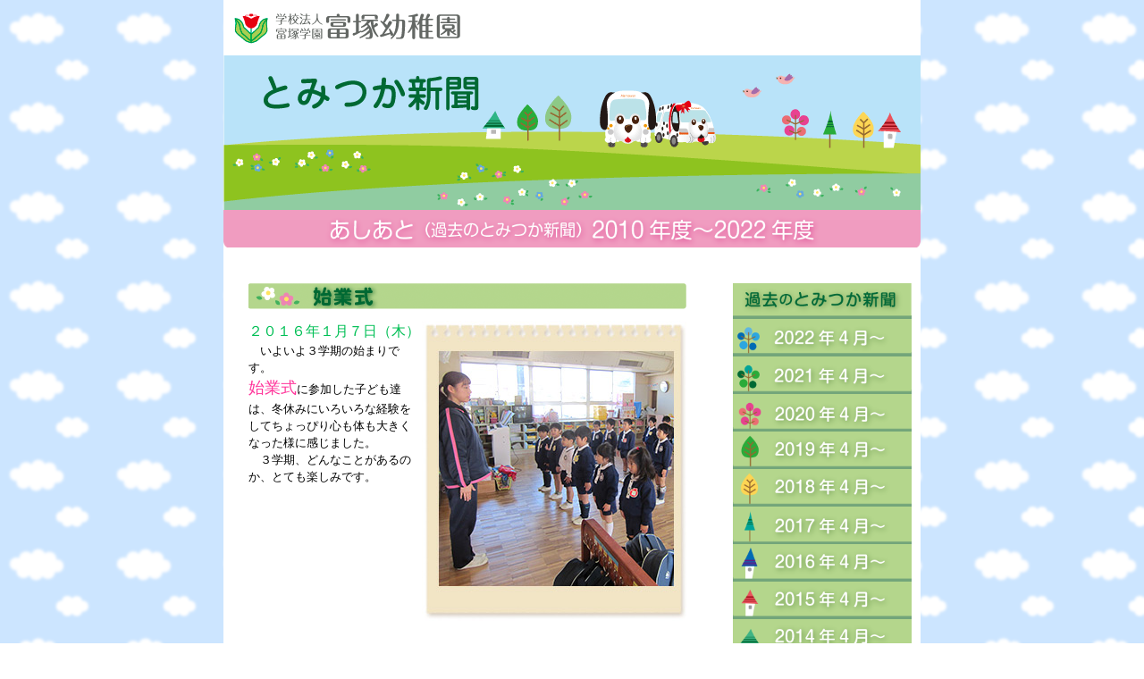

--- FILE ---
content_type: text/html
request_url: http://tomitsuka-yochien.jp/news_index2016_1.html
body_size: 22429
content:
<!DOCTYPE html PUBLIC "-//W3C//DTD XHTML 1.0 Transitional//EN" "http://www.w3.org/TR/xhtml1/DTD/xhtml1-transitional.dtd">
<html xmlns="http://www.w3.org/1999/xhtml">
<head>
<meta http-equiv="Content-Type" content="text/html; charset=UTF-8" />

<title>静岡県浜松市　学校法人富塚学園 富塚幼稚園／とみつか新聞</title>



<style type="text/css"> 
<!-- 
body  {
	margin: 0; /* 複数の異なるブラウザの初期設定値に対応するため、body エレメントのマージンと余白を 0 にすることをお勧めします */
	padding: 0;
	text-align: center; /* これにより、IE 5* ブラウザではコンテナが中央揃えになります。そして、テキストは、#container セレクタの初期設定である左揃えに設定されます */
	color: #000000;
	font-family: Arial, Helvetica, sans-serif, "ＭＳ Ｐゴシック", Osaka, "ヒラギノ角ゴ Pro W3";
	font-size: 80%;
	background-image: url(Tomitsuka_image/kumo.gif);
	line-height: 1.5;
}
#footer li {
	display: inline;
	margin-right: 15px;
	list-style: none;
}
a:link {
	color: #2e8b57;
}
a:visited {
	color: #2e8b57;
}
a:hover {
	color: #FFFF66;
}
.twoColFixRtHdr #container {
	width: 780px;  /* 最大幅である 800px より 20px 小さくすることにより、ブラウザクロームの使用が可能となり、水平スクロールバーが表示されなくなります */
	background: #FFFFFF;
	margin: 0 auto;
	text-align: left;
} 
.twoColFixRtHdr #header {
	background-color: #FFFFFF;
	width: 780px;
	padding: 0 0px 20;
} 
#header #topimage {
	width: 780px;
}
#headerNavi {
	width: 780px;
}
.twoColFixRtHdr #header h1 {
	margin: 0; /* #header div の最後のエレメントのマージンを 0 に設定することにより、マージンの相殺（div 間の原因不明のスペース）が回避されます。div の周囲に境界線が適用されている場合は、境界線によってマージンの相殺が回避されるため、この操作は不要です */
	padding: 10px 0; /* マージンの代わりに余白を使用して、エレメントを div の端に接触しない位置に維持することができます */
}
#HeaderInLeft {
	width: 490px;
	float: left;
	padding-left: 10px;
}
#HeaderInRight {
	width: 270px;
	float: right;
	padding-top: 20px;
}
.twoColFixRtHdr #sidebar1 {
	float: right; /* このエレメントはフローティングエレメントであるため、幅が設定されている必要があります */
	width: 200px;
	background-color: #FFFFFF;
	padding: 40px 10px 15px;
}
#sidebar1 th, td {
	line-height: 1.2;
	font-family: Arial, Helvetica, sans-serif, "ＭＳ ゴシック", "Osaka－等幅";
}
.twoColFixRtHdr #mainContent {
	font-family: Arial, Helvetica, sans-serif, "ＭＳ ゴシック", "Osaka－等幅";
	margin: 0 240px 0 0;
	border-right: 1px solid #FFFFFF;
	padding: 40px 20px 0 28px;
} 
.twoColFixRtHdr #footer {
	height: 100px;
	background-color: #badcad;
	font-family: Arial, Helvetica, sans-serif, "ＭＳ ゴシック", "Osaka－等幅";
	padding: 10px 10px 0 20px;
} 
.twoColFixRtHdr #footer p {
	margin: 0; /* このエレメントの余白により、マージンの相殺を発生させることなく、マージンの効果とまったく同じように、スペースが設定されます */
	float: right;
}
.fltrt { /* このクラスは、ページ上でフローティングエレメントを右側に配置するのに使用できます。プローティングエレメントは、ページ上でその横に配置されるエレメントの前に配置される必要があります。 */
	float: right;
	margin-left: 8px;
}
.fltlft { /* このクラスは、ページ上でフローティングエレメントを左側に配置するのに使用できます */
	float: left;
	margin-right: 8px;
}
.clearfloat { /* このクラスは、div またはブレークエレメントに適用される必要があり、また、フローティングエレメントが完全に含まれているコンテナの末尾の直前にある最後のエレメントである必要があります */
	clear:both;
    height:0;
    font-size: 1px;
    line-height: 0px;
}
#sidebar1 .style6 {
	font-family: Geneva, Arial, Helvetica, sans-serif;
	font-size: x-large;
}
#sidebar1 .style20 {
	font-family: Geneva, Arial, Helvetica, sans-serif;
	font-size: large;
}
#sidebar1 .style12 {
	font-family: Arial, Helvetica, sans-serif, "ＭＳ ゴシック", "Osaka－等幅";
	font-size: 10pt;
}
--> 
</style>
<!--[if IE 5]>
<style type="text/css"> 
/* この条件分岐コメントに IE 5* を対象とした css ボックスモデルのフィックスを配置します */
.twoColFixRtHdr #sidebar1 { width: 220px; }
</style>
<![endif]--><!--[if IE]>
<style type="text/css"> 
/* この条件分岐コメントにすべてのバージョンの IE を対象とした css のフィックスを配置します */
.twoColFixRtHdr #sidebar1 { padding-top: 30px; }
.twoColFixRtHdr #mainContent { zoom: 1; }
/* 上述の専用のズームプロパティにより、いくつかのバグを回避するのに必要な hasLayout が IE に対して設定されます */
</style>
<![endif]-->
<meta name="Description" content="静岡県浜松市にある学校法人富塚学園『富塚幼稚園』です。楽しい幼稚園の様子を紹介します。" />
<meta name="Keywords" content="幼稚園,静岡県,浜松市,私立幼稚園,浜松私立幼稚園協会,幼稚園教諭,年少,年中,年長,３歳児,４歳児,５歳児,
学校法人,教育,育児,子育て,保育,母親,父親,親子,家庭,家族,パパ,ママ,あそび,子供,園児,通園,写真,お絵描き,運動あそび,行事,音楽,園外活動,園外保育,遠足,運動会,環境,四季,季節,卒園,
お誕生会,入園式,合宿,プール,笑顔" />
<script type="text/javascript">
<!--
function MM_swapImgRestore() { //v3.0
  var i,x,a=document.MM_sr; for(i=0;a&&i<a.length&&(x=a[i])&&x.oSrc;i++) x.src=x.oSrc;
}
function MM_preloadImages() { //v3.0
  var d=document; if(d.images){ if(!d.MM_p) d.MM_p=new Array();
    var i,j=d.MM_p.length,a=MM_preloadImages.arguments; for(i=0; i<a.length; i++)
    if (a[i].indexOf("#")!=0){ d.MM_p[j]=new Image; d.MM_p[j++].src=a[i];}}
}

function MM_findObj(n, d) { //v4.01
  var p,i,x;  if(!d) d=document; if((p=n.indexOf("?"))>0&&parent.frames.length) {
    d=parent.frames[n.substring(p+1)].document; n=n.substring(0,p);}
  if(!(x=d[n])&&d.all) x=d.all[n]; for (i=0;!x&&i<d.forms.length;i++) x=d.forms[i][n];
  for(i=0;!x&&d.layers&&i<d.layers.length;i++) x=MM_findObj(n,d.layers[i].document);
  if(!x && d.getElementById) x=d.getElementById(n); return x;
}

function MM_swapImage() { //v3.0
  var i,j=0,x,a=MM_swapImage.arguments; document.MM_sr=new Array; for(i=0;i<(a.length-2);i+=3)
   if ((x=MM_findObj(a[i]))!=null){document.MM_sr[j++]=x; if(!x.oSrc) x.oSrc=x.src; x.src=a[i+2];}
}
//-->
</script>
<link href="style_tomitsuka.css" rel="stylesheet" type="text/css" />
<script src="Scripts/AC_RunActiveContent.js" type="text/javascript"></script>
<style type="text/css">
<!--
.style36 {color: #FF3399; font-size: large; }
.style50 {
	color: #3399FF;
	font-weight: bold;
}
.style51 {color: #00bf55}
.style53 {color: #3399FF; font-weight: bold; font-size: medium; }
-->
</style>
</head>

<body class="twoColFixRtHdr" onload="MM_preloadImages('Tomitsuka_image/nenkanyotei_over.gif','Tomitsuka_image/shinbun_over.gif','Tomitsuka_image/pta_over.gif','Tomitsuka_image/ashiato_over.gif','Tomitsuka_image/23nen_over.gif','Tomitsuka_image/24nen_over.gif','Tomitsuka_image/3saiji_over.gif','Tomitsuka_image/mousugu_over.gif','Tomitsuka_image/youchien_gaiyou_over.gif','Tomitsuka_image/blog_over.gif','Tomitsuka_image/ennaiyosu_over.gif','Tomitsuka_image/kyusyoku_over.gif','Tomitsuka_image/usagi_over.gif','Tomitsuka_image/tatewari_over.gif','Tomitsuka_image/kagai_over.gif','Tomitsuka_image/simaien_over.gif','Tomitsuka_image/document_over.gif')">

<div id="container">
  <div id="header">
    <div id="HeaderInLeft">
      <h1><a href="index.html"><img src="Tomitsuka_image/logo.gif" alt="学校法人富塚学園富塚幼稚園" width="258" height="42" /></a></h1>
    </div>
    <div id="HeaderInRight">　</div>
    <div id="topimage"><img src="Tomitsuka_image/top_news.gif" alt="とみつか新聞" width="780" height="173" /></div>
    <div id="headerNavi"><a href="http://www.tomitsuka-yochien.jp/album_index.html" onmouseout="MM_swapImgRestore()" onmouseover="MM_swapImage('Image23','','Tomitsuka_image/pink-link_over.gif',1)"><img src="Tomitsuka_image/pink-link.gif" alt="あしあと2010年～2022年まで" width="780" height="42" id="Image23" /></a></div>
    <!-- end #header -->
  </div>
  <div id="sidebar1">
    <a href="album_index.html" onmouseout="MM_swapImgRestore()" onmouseover="MM_swapImage('Image16','','Tomitsuka_image/kakonoshinbun_over.gif',1)"><img src="Tomitsuka_image/kakonoshinbun.gif" alt="過去のとみつか新聞" width="200" height="40" id="Image16" /></a><a href="news_index2022_4.html" onmouseout="MM_swapImgRestore()" onmouseover="MM_swapImage('Image14','','Tomitsuka_image/2022kara_over.gif',1)"><img src="Tomitsuka_image/2022kara.gif" alt="2022年～" width="200" height="42" id="Image14" /></a><a href="news_index2021_4.html" onmouseout="MM_swapImgRestore()" onmouseover="MM_swapImage('Image15','','Tomitsuka_image/2021kara_over.gif',1)"><img src="Tomitsuka_image/2021kara.gif" alt="2021年～" width="200" height="42" id="Image15" /></a><a href="news_index2020_4.html" onmouseout="MM_swapImgRestore()" onmouseover="MM_swapImage('Image17','','Tomitsuka_image/2020kara_over.gif',1)"><img src="Tomitsuka_image/2020kara.gif" alt="2020年～" width="200" height="42" id="Image17" /></a><a href="news_index2019_4.html" onmouseout="MM_swapImgRestore()" onmouseover="MM_swapImage('Image18','','Tomitsuka_image/2019kara_over.gif',1)"><img src="Tomitsuka_image/2019kara.gif" alt="2019年～" width="200" height="42" id="Image18" /></a><a href="news_index2018_4.htm" onmouseout="MM_swapImgRestore()" onmouseover="MM_swapImage('Image19','','Tomitsuka_image/2018kara_over.gif',1)"><img src="Tomitsuka_image/2018kara.gif" alt="2018年～" width="200" height="42" id="Image19" /></a><a href="news_index2017_4.htm" onmouseout="MM_swapImgRestore()" onmouseover="MM_swapImage('Image20','','Tomitsuka_image/2017kara_over.gif',1)"><img src="Tomitsuka_image/2017kara.gif" alt="2017年～" width="200" height="42" id="Image20" /></a><a href="news_index2016_4.html" onmouseout="MM_swapImgRestore()" onmouseover="MM_swapImage('Image21','','Tomitsuka_image/2016kara_over.gif',1)"><img src="Tomitsuka_image/2016kara.gif" alt="2016年～" width="200" height="42" id="Image21" /></a><a href="news_index2015_4.html" onmouseout="MM_swapImgRestore()" onmouseover="MM_swapImage('Image22','','Tomitsuka_image/2015kara_over.gif',1)"><img src="Tomitsuka_image/2015kara.gif" alt="2015年～" width="200" height="42" id="Image22" /></a><a href="news_index2014_4.html" onmouseout="MM_swapImgRestore()" onmouseover="MM_swapImage('Image28','','Tomitsuka_image/2014kara_over.gif',1)"><img src="Tomitsuka_image/2014kara.gif" alt="2014年～" width="200" height="42" id="Image28" /></a><a href="news_index2013_4.html" onmouseout="MM_swapImgRestore()" onmouseover="MM_swapImage('Image24','','Tomitsuka_image/2013kara_over.gif',1)"><img src="Tomitsuka_image/2013kara.gif" alt="2013年～" width="200" height="42" id="Image24" /></a><a href="Tomitsuka_image/kakonoshinbun.gif" onmouseout="MM_swapImgRestore()" onmouseover="MM_swapImage('Image25','','Tomitsuka_image/2012kara_over.gif',1)"><img src="Tomitsuka_image/2012kara.gif" alt="2012年～" width="200" height="42" id="Image25" /></a><a href="album_index2011_4.html" onmouseout="MM_swapImgRestore()" onmouseover="MM_swapImage('Image26','','Tomitsuka_image/2011kara_over.gif',1)"><img src="Tomitsuka_image/2011kara.gif" alt="2011年～" width="200" height="42" id="Image26" /></a><a href="album_index2010_4.html" onmouseout="MM_swapImgRestore()" onmouseover="MM_swapImage('Image27','','Tomitsuka_image/2010kara_over.gif',1)"><img src="Tomitsuka_image/2010kara.gif" alt="2010年～" width="200" height="42" id="Image27" /></a><br />

      <br />
      <img src="Tomitsuka_image/tomitsukayochien.gif" alt="学校法人富塚学園富塚幼稚園" width="200" height="47" border="0" /><br/><img src="Tomitsuka_image/053-471-3491.gif" alt="TEL053-471-3491" width="200" height="44" border="0" /><br/>
      <a href="mailto:info@tomitsuka-yochien.jp"><img src="Tomitsuka_image/info@tomitsuka.gif" alt="info@tomitsuka-yochien.jp" width="200" height="50" border="0" /></a><br/>
    <img src="Tomitsuka_image/tomitsuka659.gif" alt="〒432-8002   静岡県浜松市中区富塚町659" width="200" height="60" border="0" />
    <br/><br/>
    <a href="http://www.buscatch.com/i_guidance2/tomitsuka/" target="_blank"><img src="Tomitsuka_image/buscatch_banner.jpg" alt="バスキャッチ" width="200" height="128" /></a>
    <!-- end #sidebar1 -->
  </div>
  <div id="mainContent">
    <img src="Tomitsuka_image/news2016_1t1.gif" alt="始業式" width="490" height="29" />
    <p><span class="style5 style51"><img src="Tomitsuka_image/news2016_1img1.jpg" alt="始業式" width="297" height="338" class="floatRight" />２０１６年１月７日（木）</span><br />
      　いよいよ３学期の始まりです。<br />
      <span class="style36">始業式</span>に参加した子ども達は、冬休みにいろいろな経験をしてちょっぴり心も体も大きくなった様に感じました。<br />
    　３学期、どんなことがあるのか、とても楽しみです。</p>
    <p>&nbsp;</p>
    <p>&nbsp;</p>
    <p>&nbsp;</p>
    <p>&nbsp;</p>
    <p>&nbsp;</p>
    <p>&nbsp;</p>
    <p><img src="Tomitsuka_image/news2016_1t2.gif" alt="マラソン・タイム" width="490" height="29" /></p>
    <p>冬の幼稚園では・・・<br />
      　毎年恒例の<span class="style36">マラソン・タイム</span>が始まりました。<br />
      約２分の曲が流れている間、園庭をグルグル走るのです。<br />
      今年は、年長用、年中・年少用、ちゅーりっぷ用の３つの円が園庭には書かれています。<br />
      これは、走る速さの違う子ども達がぶつかったり、転んだりしないようにするためです。<br/>
    <img src="Tomitsuka_image/news2016_1img2.jpg" alt="マラソン・タイム" width="490" height="581" /></p>
    <p><img src="Tomitsuka_image/news2016_1img3.jpg" alt="マラソン･タイム　チューリップ組" width="300" height="337" class="floatRight" /><br/>
    <p>&nbsp; </p>
    <p>&nbsp;</p>
    <p>&nbsp; </p>
    白い帽子のちゅーりっぷ組も頑張って走っています。<br />
    これで、風邪をひかない丈夫な体を作っていきます。</p>
    <p>&nbsp; </p>
    <p>&nbsp;</p>
    <p>&nbsp;</p>
    <p>&nbsp;</p>
    <p>&nbsp;</p>
    <p>&nbsp;</p>
    <p><img src="Tomitsuka_image/news2016_1t3.gif" alt="音楽会に向けて…" width="490" height="29" /></p>
    <p>
      ３学期最大の行事、<span class="style36">音楽会</span>に向けて毎日練習を頑張っている子ども達。<br />
    そこで、今回は音楽会の話をちょっと・・・</p>
    <p>幼稚園では入園、進級の際に楽器を購入していただいています。（個人楽器ですね）<br />
      ちゅーりっぷ、ひよこ組は入園の際にカスタネット、りんご組に進級する際にはピアニカ（鍵盤ハーモニカ）です。<br />
      それらの楽器を演奏したり、歌ったりというのが音楽会の基本の形になります。<br/>
      <img src="Tomitsuka_image/news2016_1img4.jpg" alt="カスタネット・ピアニカ" width="490" height="415" /><br/>
      ちゅーりっぷ組、りんご組はそれぞれカスタネット、ピアニカの演奏を発表します。<br />
      そしてひよこ組、さくら組は＋αの楽器で合奏を発表します。</p>
    <p>簡単に言うと<br />
      　　　<span class="style50">ちゅーりっぷ組・・・カスタネット</span><br />
      　　　<span class="style50">ひよこ組・・・カスタネット＋打楽器</span>　の　合奏　<br />
      　　　<span class="style50">りんご組・・・ピアニカ</span><br />
      　　　<span class="style50">さくら組・・・ピアニカ＋いろいろな楽器</span>　の　合奏　となります。</p>
    <p>そして、＋αの楽器は、ここで紹介しているだけではありません。</p>
    <p><img src="Tomitsuka_image/news2016_1img5.jpg" alt="音楽会の楽器" width="490" height="480" /></p>
    <p>　音楽会は３学期最大の行事であると同時に、１年のまとめの行事でもあります。<br />
      発表会のように外部の大きな会場ではなく、幼稚園の体育館で行うため音響効果などはよくありませんが、客席と舞台が非常に近く、にこにこ笑顔も緊張の表情も間近に見ることが出来ます。<br />
    1年最後の行事で、子ども達の成長を確かめていただけると嬉しいです。</p>
    <p>&nbsp;</p>
    <p>&nbsp;</p>
    <p>
    <img src="Tomitsuka_image/news2016_1img6.jpg" alt="編集長のひとり言 　今年のお正月は穏やかで温かい毎日だったなぁ。 幼稚園でも今年は梅の花がもう咲いていた。  かと思えば、この前は雪も降って・・・ 園庭にも積もったくらい。 久しぶりの雪景色に、思わずパチリ。  暖かい日、寒い日が交互にやってくるけど、どんどん春に近づいていることは確か。 そして、本当に温かくなったらそれぞれ卒園、進級していく子ども達。 まとめの３学期。 編集長もがんばろっと。" width="490" height="815" /></p>
    <p>&nbsp;</p>

<p><a href="news_index2015_4.html" onmouseout="MM_swapImgRestore()" onmouseover="MM_swapImage('2015album4','','Tomitsuka_image/botan_mamawan_over4.gif',1)"><img src="Tomitsuka_image/botan_mamawan4.gif" alt="2015年4月" width="40" height="51" id="2015album4" /></a><a href="news_index2015_5.html" onmouseout="MM_swapImgRestore()" onmouseover="MM_swapImage('2015album5','','Tomitsuka_image/botan_mamawan_over5.gif',1)"><img src="Tomitsuka_image/botan_mamawan5.gif" alt="2015年5月" width="40" height="51" id="2015album5" /></a><a href="news_index2015_6.html" onmouseout="MM_swapImgRestore()" onmouseover="MM_swapImage('2015album6','','Tomitsuka_image/botan_mamawan_over6.gif',1)"><img src="Tomitsuka_image/botan_mamawan6.gif" alt="2015年6月" width="40" height="51" id="2015album6" /></a><a href="news_index2015_7.html" onmouseout="MM_swapImgRestore()" onmouseover="MM_swapImage('2015album7','','Tomitsuka_image/botan_mamawan_over7.gif',1)"><img src="Tomitsuka_image/botan_mamawan7.gif" alt="2015年7月" width="40" height="51" id="2015album7" /></a><a href="news_index2015_8.html" onmouseout="MM_swapImgRestore()" onmouseover="MM_swapImage('2015album8','','Tomitsuka_image/botan_mamawan_over8.gif',1)"><img src="Tomitsuka_image/botan_mamawan8.gif" alt="2015年8月" width="40" height="51" id="2015album8" /></a><a href="news_index2015_9.html" onmouseout="MM_swapImgRestore()" onmouseover="MM_swapImage('2015album9','','Tomitsuka_image/botan_mamawan_over9.gif',1)"><img src="Tomitsuka_image/botan_mamawan9.gif" alt="2015年9月" width="40" height="51" id="2015album9" /></a><a href="news_index2015_10.html" onmouseout="MM_swapImgRestore()" onmouseover="MM_swapImage('2015album10','','Tomitsuka_image/botan_mamawan_over10.gif',1)"><img src="Tomitsuka_image/botan_mamawan10.gif" alt="2015年10月" width="40" height="51" id="2015album10" /></a><a href="news_index2015_11.html" onmouseout="MM_swapImgRestore()" onmouseover="MM_swapImage('2015album11','','Tomitsuka_image/botan_mamawan_over11.gif',1)"><img src="Tomitsuka_image/botan_mamawan11.gif" alt="2015年11月" width="40" height="51" id="2015album11" /></a><a href="news_index2015_12.html" onmouseout="MM_swapImgRestore()" onmouseover="MM_swapImage('2015album12','','Tomitsuka_image/botan_mamawan_over12.gif',1)"><img src="Tomitsuka_image/botan_mamawan12.gif" alt="2015年12月" width="40" height="51" id="2015album12" /></a><a href="news_index2016_1.html" onmouseout="MM_swapImgRestore()" onmouseover="MM_swapImage('2015album1','','Tomitsuka_image/botan_mamawan_over1.gif',1)"><img src="Tomitsuka_image/botan_mamawan1.gif" alt="2016年1月" width="40" height="51" id="2015album1" /></a><a href="news_index2016_2.html" onmouseout="MM_swapImgRestore()" onmouseover="MM_swapImage('2015album1','','Tomitsuka_image/botan_mamawan_over2.gif',1)"><img src="Tomitsuka_image/botan_mamawan2.gif" alt="2016年2月" width="40" height="51" id="2015album2" /></a><a href="news_index2016_3.html" onmouseout="MM_swapImgRestore()" onmouseover="MM_swapImage('2015album3','','Tomitsuka_image/botan_mamawan_over3.gif',1)"><img src="Tomitsuka_image/botan_mamawan3.gif" alt="2016年3" width="40" height="51" id="2015album3" /></a><a href="news_2015otomari.html" onmouseout="MM_swapImgRestore()" onmouseover="MM_swapImage('2015otomari_botan','','Tomitsuka_image/2015otomari_botan_over.gif',1)"><img src="Tomitsuka_image/2015otomari_botan.gif" alt="2015年お泊まり保育" width="480" height="32" id="2015otomari_botan" /></a><br>
<span class="style22">平成27年度の発行済み「とみつか新聞」 をご覧になりたい方は、上部の見たい月のマークをクリックしてください。</span></p>

    <!-- end #mainContent -->
  </div>
  <!-- このクリアリングエレメントは、#container div に強制的にすべての子フローティングエレメントが含まれるようにするため、#mainContent div の直後に配置される必要があります --><br class="clearfloat" />
  <div id="footer">
<p><a href="#container"><img src="Tomitsuka_image/top_to_page.gif" alt="このページのトップに戻る" width="65" height="84" /></a></p>
 <li></li>
     <li><a href="index.html" class="blk" title="トップページ">トップページ</a>    </li>
    <li><a href="album_index.html" class="blk" title="あしあと">あしあと</a>       </li>
    <p>
      <!-- end #footer -->
      </p>
       
  </div>
<!-- end #container --></div>
</body>
</html>


--- FILE ---
content_type: text/css
request_url: http://tomitsuka-yochien.jp/style_tomitsuka.css
body_size: 4766
content:
body  {
	margin: 0; /* 複数の異なるブラウザの初期設定値に対応するため、body エレメントのマージンと余白を 0 にすることをお勧めします */
	padding: 0;
	text-align: center; /* これにより、IE 5* ブラウザではコンテナが中央揃えになります。そして、テキストは、#container セレクタの初期設定である左揃えに設定されます */
	color: #000000;
	font-family: Arial, Helvetica, sans-serif, "ＭＳ Ｐゴシック", Osaka, "ヒラギノ角ゴ Pro W3";
	font-size: 80%;
	background-image: url(Tomitsuka_image/kumo.gif);
	line-height: 1.5;
}
a img {
	border-width: 0px;
}
#footer li {
	display: inline;
	margin-right: 15px;
	list-style: none;
}
a:link {
	color: #2e8b57;
}
a:visited {
	color: #2e8b57;
}
a:hover {
	color: #FFFF66;
}
.twoColFixRtHdr #container {
	width: 780px;  /* 最大幅である 800px より 20px 小さくすることにより、ブラウザクロームの使用が可能となり、水平スクロールバーが表示されなくなります */
	background: #FFFFFF;
	margin: 0 auto;
	text-align: left;
	height: auto;
} 
.twoColFixRtHdr #container #mainContent {
	font-family: Arial, Helvetica, sans-serif, "ＭＳ ゴシック", "Osaka－等幅";
	padding: 40px 20px 0px 28px;
	margin-right: 240px;
}
.twoColFixRtHdr #header {
	background-color: #FFFFFF;
	width: 780px;
	padding: 0 0px 20;
} 
#header #topimage {
	width: 780px;
}
#headerNavi {
	width: 780px;
}
.twoColFixRtHdr #header h1 {
	margin: 0; /* #header div の最後のエレメントのマージンを 0 に設定することにより、マージンの相殺（div 間の原因不明のスペース）が回避されます。div の周囲に境界線が適用されている場合は、境界線によってマージンの相殺が回避されるため、この操作は不要です */
	padding: 10px 0; /* マージンの代わりに余白を使用して、エレメントを div の端に接触しない位置に維持することができます */
}
#HeaderInLeft {
	width: 490px;
	float: left;
	padding-left: 10px;
}
#HeaderInRight  {
	width: 270px;
	float: right;
	padding-top: 20px;
}
.twoColFixRtHdr #sidebar1 {
	float: right; /* このエレメントはフローティングエレメントであるため、幅が設定されている必要があります */
	width: 200px;
	background-color: #FFFFFF;
	padding: 40px 10px 15px;
}
.twoColFixRtHdr #footer p {
	margin: 0; /* このエレメントの余白により、マージンの相殺を発生させることなく、マージンの効果とまったく同じように、スペースが設定されます */
	float: right;
}
.fltrt { /* このクラスは、ページ上でフローティングエレメントを右側に配置するのに使用できます。プローティングエレメントは、ページ上でその横に配置されるエレメントの前に配置される必要があります。 */
	float: right;
	margin-left: 8px;
}
.fltlft { /* このクラスは、ページ上でフローティングエレメントを左側に配置するのに使用できます */
	float: left;
	margin-right: 8px;
}
.clearfloat { /* このクラスは、div またはブレークエレメントに適用される必要があり、また、フローティングエレメントが完全に含まれているコンテナの末尾の直前にある最後のエレメントである必要があります */
	clear:both;
    height:0;
    font-size: 1px;
    line-height: 0px;
}
#sidebar1 .style6 {
	font-family: Geneva, Arial, Helvetica, sans-serif;
	font-size: x-large;
}
#sidebar1 .style20 {
	font-family: Geneva, Arial, Helvetica, sans-serif;
	font-size: large;
}
#sidebar1 .style12 {
	font-family: Arial, Helvetica, sans-serif, "ＭＳ ゴシック", "Osaka－等幅";
	font-size: 10pt;
}
.style5 {font-size: medium}
.style11 {font-size: 8pt}
.style12 {font-size: 9pt; }
.style22 {	color: #2e8b57;
	font-weight: bold;
	
}
.style25 {font-size: 100%}
#mainContent table {
	border-top: 1px solid #a9a9a9;
	border-left: 1px solid #a9a9a9;
	border-collapse:collapse;
	line-height: 2;
	font-size: 90%;
}
#mainContent  table th, td{
	border-right: 1px solid #a9a9a9;
	border-bottom: 1px solid #a9a9a9;
	padding: 3px 5px 3px 10px;
}
#mainContent  div.wk {
	float: left;
	width: 230px;
	margin-right: 15px;
	margin-bottom: 35px;
}
#mainContent #contactForm {
}
#mainContent #contactForm input {
}
#mainContent  div.wk h4  {
	margin: 10px 0px 5px;
}
#mainContent  div.wk   h4 a {
	font-family: Verdana, Arial, Helvetica, sans-serif;
	font-size: small;
	line-height: 1.8;
	font-weight: bold;
	display: block;
	padding-left: 7px;
	border-left: 3px solid #999999;
}
.floatLeft {
	float: left;
}
.floatRight {
	float: right;
}
.imgTable {
}

